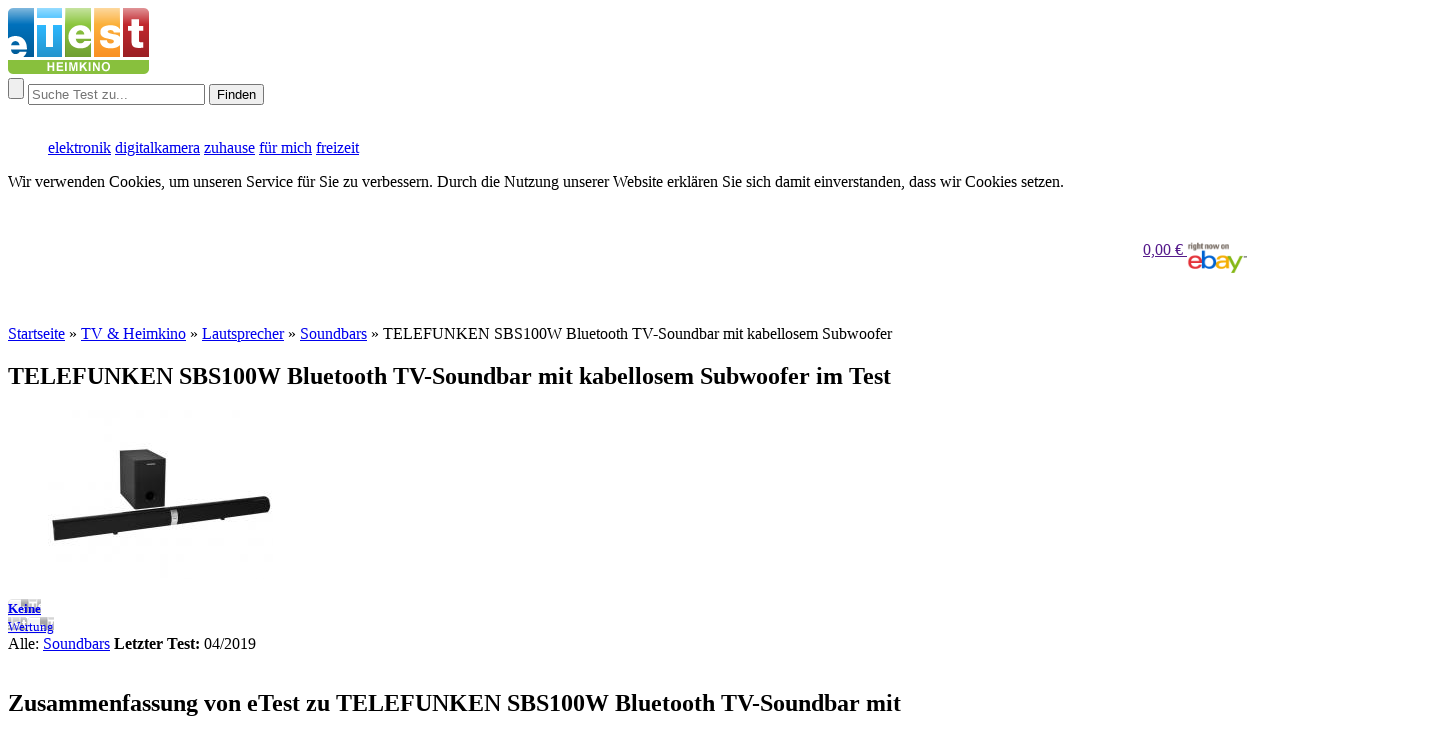

--- FILE ---
content_type: text/html;charset=UTF-8
request_url: https://www.etest.de/soundbars/telefunken-sbs100w-bluetooth-tv-soundbar-kabellosem-subwoofer-test
body_size: 10719
content:
<!DOCTYPE html>
<html lang="de" xml:lang="de" xmlns="http://www.w3.org/1999/xhtml">
    <head>
       
        <meta content="llll&#10148; TELEFUNKEN  SBS100W Bluetooth TV-Soundbar mit kabellosem Subwoofer Soundbars Die TV-Soundbase SBS100W von Telefunken ermöglicht Ihnen ein völlig neues Fernseherlebnis in idealer Klangqualität. Darüber hinaus bietet Sie dank ihrer..." name="description">
        <meta content="Soundbars, Soundbars & Hi-Fi-Systeme ,  Multimedia & Technik"  name="keywords">
        <meta content="index, follow" name="robots">
	<meta name="google-adsense-account" content="ca-pub-9507454540149215">
		
         <!--<meta content="text/html; charset=UTF-8" http-equiv="Content-Type"> -->
        <meta charset="utf-8">
         <!-- <meta http-equiv="Language" content="de"> -->
        <meta name="author" content="Target Up GmbH">
        <meta name="publisher" content="Target Up GmbH">
        <meta name="revisit-after" content="2 days">

	
       <!-- <meta name="distribution" content="global"> -->
        <link rel="shortcut icon" href="//etest.de/favicon.ico"> 
        
     
<meta name="google-site-verification" content="93jQ9K687LtcZbGEhQZ2l93TjWfw03OXx_uO9_0Hk3o">
<meta name="google-site-verification" content="N6lA0-cOBoEOawe61FibNPY1ZPFBOY97jPOH5L-ghUY">
<meta name="msvalidate.01" content="2E017994B08479B5B5EAC1E5F7226CF7">
<meta name="verification" content="70714ec1c9f16a3ab79f824391a7240b">
<link rel="alternate" type="application/rss+xml" title="RSS 1.0" href="http://www.etest.de/feeds/rss/feed_v3.php5">    <link rel="author" href="https://plus.google.com/113634786356494120145" /> 
    <link rel="stylesheet" type="text/css" media="screen" href="//etest.de/validate/css.php" /> 
	<link rel="stylesheet" href="https://cdnjs.cloudflare.com/ajax/libs/font-awesome/4.7.0/css/font-awesome.min.css">
		
		<script async src="https://pagead2.googlesyndication.com/pagead/js/adsbygoogle.js?client=ca-pub-9507454540149215"
     crossorigin="anonymous"></script>

        

      

 
   
   
    <!-- Start Google Code Analytic -->
	<script type="text/javascript">
	
           /*var _gaq = _gaq || [];
	  _gaq.push(['_setAccount', 'UA-110958-9']);
	  _gaq.push(['_trackPageview']);
	
	  (function() {
	    var ga = document.createElement('script'); ga.type = 'text/javascript'; ga.async = true;
	    ga.src = ('https:' == document.location.protocol ? 'https://' : 'http://') + 'stats.g.doubleclick.net/dc.js';
	    var s = document.getElementsByTagName('script')[0]; s.parentNode.insertBefore(ga, s);
	  })();*/
	
	</script>
	<!-- End Google Code -->
        <!-- Google Tag Manager -->
            <script>(function(w,d,s,l,i){w[l]=w[l]||[];w[l].push({'gtm.start':
            new Date().getTime(),event:'gtm.js'});var f=d.getElementsByTagName(s)[0],
            j=d.createElement(s),dl=l!='dataLayer'?'&l='+l:'';j.async=true;j.src=
            'https://www.googletagmanager.com/gtm.js?id='+i+dl;f.parentNode.insertBefore(j,f);
            })(window,document,'script','dataLayer','GTM-52MKX2V');</script>
        <!-- End Google Tag Manager -->
        
        
   
     <title>TELEFUNKEN SBS100W Bluetooth TV-Soundbar mit kabellosem Subwoofer im Test | Preisvergleich</title>
    
        
    </head>
    
    <body  id="body" itemscope itemtype="http://schema.org/WebPage">
        
        <!-- Google Tag Manager (noscript) -->
            <noscript><iframe src="https://www.googletagmanager.com/ns.html?id=GTM-52MKX2V"
            height="0" width="0" style="display:none;visibility:hidden"></iframe></noscript>
        <!-- End Google Tag Manager (noscript) -->
        <a name="top"></a>
     <header id="head-menu">
          
          <section class="wrapp-content">
          <div id="logo" class="portal">
              <a href="https://www.etest.de" title="Testberichte" >
                  <img src="/images/style_pics/logo_etest_3.png" alt="" title="" /> 
              </a>
          
          </div>
          <div id="search" class="ui-widget">
                    <form action="//www.etest.de/Testsuche.html" method="GET" id="formsearch" >
                        <span class="border-form">
                            <input type="submit" value="" /> 
                            <input type="text" name="keywords" id="suggest"  autocomplete="off" placeholder="Suche Test zu..." />
                        </span>   
                        <button>Finden</button>
                    </form>
                   <div id="sug_output"></div>
          </div>
         <div style="position:absolute; right:-150px;top:5px;">
<!-- BEGIN AFFILINET PUBLISHER CONTAINER - DO NOT CHANGE THE PARAMETERS OF THE HYPERLINK -->
<!-- Mobile - Large Mobile Banner -->
<ins class="adsbygoogle"
     style="display:inline-block;width:320px;height:100px"
     data-ad-client="ca-pub-5154315208810957"
     data-ad-slot="9606345680"></ins>
<script>
(adsbygoogle = window.adsbygoogle || []).push({});
</script>
<!-- END AFFILINET PUBLISHER CONTAINER -->
            
        </div>     
		 
              <br style="clear:both;" />
              
          </section>
         
            <nav class="wrapp-headline bg-blau main-menu"> 
               <menu class="main-menu wrapp-content">
                     <a href="https://www.etest.de" title="eTest - Das Testportal" class="home-ico"></a>
                     <a href="https://www.etest.de/elektronik" class="text-menu" title="Das Testportal für Laptops, Smartphones, Fernseher und Hardware">elektronik</a>
                     <a href="https://www.etest.de/foto-video" class="text-menu" title="Das Testportal für Digitalkameras, Objektive und Fotografie">digitalkamera</a>
                     <a href="https://www.etest.de/zuhause"   class="text-menu" title="Das Testportal rund um Wohnen, Küche, Heimwerken">zuhause</a>
                     <a href="https://www.etest.de/fuer-mich" class="text-menu"  title="Das Testportal rund um Auto, Mode, Gesundheit, Kosmetik">für mich</a>
                     <a href="https://www.etest.de/freizeit"   class="text-menu" title="Das Testportal rund um Sport, Fitness, Freizeit und Urlaub">freizeit</a>
              </menu>
            </nav>    
        	

         
        
        </header> 
        
        
      <div id="wrapepr">
          
      <div id="CoverPop-cover" class="splash">
      <div class="CoverPop-content splash-center">

          <!-- the popup content (form, welcome message, etc.) -->
        Wir verwenden Cookies, um unseren Service für Sie zu verbessern. Durch die Nutzung unserer Website erklären Sie sich damit einverstanden, dass wir Cookies setzen.
           

        </div><!--end .splash-center -->
    </div><!--end .splash -->
    <!-- end popup -->
    
          
          
          
          
      
          
          
          <div class="info-fix-produkt" style="display: none;">
    <div style="width:982px;margin:0 auto;">
           <div class="prod-imgf" >
                <div class="tblf">
                                        <img src="/images/produkte/lidl_3d9bb71bdbe166b72a087243577ecc7a_m.jpg"  alt="Test TELEFUNKEN SBS100W Bluetooth TV-Soundbar mit kabellosem Subwoofer" title="TELEFUNKEN SBS100W Bluetooth TV-Soundbar mit kabellosem Subwoofer im Test" data-bild=/images/produkte/lidl_3d9bb71bdbe166b72a087243577ecc7a_m.jpg >
                </div>
           </div>
    <div class="note left">
        <div class="notte-test left"> 
                     <a href="#Testberichte" title="Testurteile und Meinungen zu TELEFUNKEN SBS100W Bluetooth TV-Soundbar mit kabellosem Subwoofer"  class="durchnote"
                             style='background: url(/images/style_pics/keinewertung.png)'>                             <small> <b>Keine</b><br /> Wertung</small>
                            
                                                </a>
                   </div>
                   <div class="test-bewert left">
                        <span class="block">Alle: <a href="https://www.etest.de/lautsprecher/soundbars-vergleich">Soundbars</a></span>
                         
                        <span class="block"><b>Letzter Test:</b> 04/2019</span>
                   </div>
    </div>
    <div class="zena right">
         
          
       <a href="?url=14&clickid=17&key=Soundbars" title=""  class="btn-to-shop round"   target="_blank"   rel="nofollow">Preis Suchen</a>                
        
    </div>
        <br style="clear: both;" />
        <ul class="mmmm">
            <li><a href="#proddescr" data-name="prodbeschr">Produktbeschreibung</a></li>
            <li><a href="#" data-name="price_box">Preisvergleich</a></li>
            <li><a href="#" data-name="Testberichte">Testberichte</a></li>
            <li><a href="#" data-name="meinungen">User Meinungen</a></li>
            <li><a href="#" data-name="descr">Datenblatt</a></li>
        </ul>
           
    </div>   
    </div>
<main class="item-content" style='overflow: visible;'>
    
    <div id="bildpopup">
        <span class="left nav"></span>
         <span class="right nav"></span>
          <div class="popup-price" style="float:right;margin-top: 50px; margin-right:25px; width:285px; text-align: right;">
                              <div class="ebayprice-box round">
                          <a href="" target="_blank" rel="nofollow">
                          <div class='ebay-box-price'>
                              <span class='ebayspan'>0,00  &euro;</span>
                              <img src="/images/style_pics/ebay.png" alt="eBay" width="60" style="vertical-align:top;">
                          </div>
                          
                         <span class='small'></span> 
                          </a>
                      </div>
                 
                        </div>
         <br style='clear:both;' />
         <div class="tab-fig"> <figure class="pop-img-box">
            
        </figure>
       </div>
         <br style='clear:both;' />
        
         <br style='clear:both;' />
    </div>
    <header style="margin-bottom: 20px;">
         
        <nav><a href="http://etest.de" >Startseite</a>  » <a href='https://www.etest.de/tv-heimkino'>TV & Heimkino</a> » <a href='https://www.etest.de/lautsprecher'>Lautsprecher</a>  <span> » <a href='https://www.etest.de/lautsprecher/soundbars-vergleich'>Soundbars</a> » <span>TELEFUNKEN SBS100W Bluetooth TV-Soundbar mit kabellosem Subwoofer</span></span><span itemscope="" itemtype="http://data-vocabulary.org/Breadcrumb">
             <meta itemprop="url" content="https://www.etest.de/lautsprecher">
             <meta itemprop="title" content="Lautsprecher">
             </span><span itemscope="" itemtype="http://data-vocabulary.org/Breadcrumb">
             <meta itemprop="url" content="https://www.etest.de/lautsprecher/soundbars-vergleich">
             <meta itemprop="title" content="Soundbars">
             </span><span itemscope="" itemtype="http://data-vocabulary.org/Breadcrumb">
              <meta itemprop="url" content="https://www.etest.de/soundbars/telefunken-sbs100w-bluetooth-tv-soundbar-kabellosem-subwoofer-test">
             <meta itemprop="title" content="TELEFUNKEN SBS100W Bluetooth TV-Soundbar mit kabellosem Subwoofer">
             </span></nav>
        
        
        
         
    </header>
        
    
        
    <div>
    <article itemscope itemtype="http://schema.org/Review">
        <div style='width:982px;' id="headinfobox"> 
        <meta itemprop="datePublished" content='2019-04-18' />
        <header itemprop="itemReviewed" itemscope itemtype="http://schema.org/Product">
             <meta  itemprop="name" content="TELEFUNKEN SBS100W Bluetooth TV-Soundbar mit kabellosem Subwoofer" />
                        <span itemprop="brand" itemscope itemtype="http://schema.org/Brand"> <meta itemprop="name" content='Telefunken ' /></span>
     
               <meta itemprop="category"  content='Soundbars' />
               <meta itemprop="itemCondition"  content='Note 1,0' />
              
            <h1>TELEFUNKEN SBS100W Bluetooth TV-Soundbar mit kabellosem Subwoofer im Test</h1>
            
            <meta  itemprop="description" content="llll&#10148; TELEFUNKEN  SBS100W Bluetooth TV-Soundbar mit kabellosem Subwoofer Soundbars Die TV-Soundbase SBS100W von Telefunken ermöglicht Ihnen ein völlig neues Fernseherlebnis in idealer Klangqualität. Darüber hinaus bietet Sie dank ihrer..." />
            <div class="prod-img" id="produkt"  data-pr_id="9130219">
                <figure class="tbl">
                                        <img src="/images/produkte/lidl_3d9bb71bdbe166b72a087243577ecc7a_m.jpg" alt="Test TELEFUNKEN SBS100W Bluetooth TV-Soundbar mit kabellosem Subwoofer" title="TELEFUNKEN SBS100W Bluetooth TV-Soundbar mit kabellosem Subwoofer im Test" data-bild=/images/produkte/lidl_7b21deae4566f3bb447b63a7d54dc526_g.jpg >
                </figure>
                <div class='tbl-div'>
                    <div class='bilderwrapper'>
                                     </div>
               </div>
               
            </div>
            
             
           
            <!----------------   --------------------- -->
             <div  class="text-info">
                 <div class="notte-test-bewertung">
                     <div class="notte-test left"> 
                     <a href="#Testberichte" title="Testurteile und Meinungen zu TELEFUNKEN SBS100W Bluetooth TV-Soundbar mit kabellosem Subwoofer"  class="durchnote"
                             style='background: url(/images/style_pics/keinewertung.png)'>                             <small> <b>Keine</b><br /> Wertung</small>
                            
                                                                
                            
                    </a>
                         
                    <a href="#Testberichte" class="block"></a>
                       
                   </div>
                     
                     <div class="test-bewert left">
                        <span class="block">Alle: <a href="https://www.etest.de/lautsprecher/soundbars-vergleich">Soundbars</a></span>
                         
                        <span class="block"><b>Letzter Test:</b> 04/2019</span>
                         
                        <div class="sterne" style="margin-left:12%;">
                            <span class="sterne-lange" style="width: 0px"></span>
                        </div>
                        <a href="#meinungen"  class="to_details left a_meinungen block">  </a>
                     </div>
                     <br style="clear:both;" />
                 </div>
                 
                  <h2>Zusammenfassung von eTest zu TELEFUNKEN SBS100W Bluetooth TV-Soundbar mit kabellosem Subwoofer</h2>
                  <p class='short-descr'>
                    
                                               
                
                     
                  </p>    
            </div>
           
                             <div  class="price-info">
                <h4>Bester Preis</h4>
                <div class="preis-ausw">
                   
                   <a href="?url=14&clickid=17&key=Soundbars" title=""  class="btn-to-shop round"   target="_blank"   rel="nofollow">Preis Suchen</a>                </div>
            </div>
          <br style="clear: both;" />
        </header>
       
        <div class="down-info">
             <h2>TELEFUNKEN SBS100W Bluetooth TV-Soundbar mit kabellosem Subwoofer - Fakten Check, Tests und Preise</h2>
         <aside class="info-attr-descr ">
              <a name="proddescr"></a>
             <h3 class="info-line">Datenblatt</h3>
                   
                                              
                         <ul class='teh-info'> 
                               
                                                            
                                                           
                              <li>Audio-Eingäng: 1x Analog (1x Cinch), 1x Digital (1x optisch) </li>
                                                          
                              <li>Funktionen: Bluetooth 2.1+ EDR mit bis zu 10 Metern Übertragungsreichweite </li>
                                                          
                              <li>Lieferumfang:Telefunken SBS100W TV-Soundbar schwarz, Fernbedienung, RCA-Kabel, 2x Netzadapter, Wandmontage-Zubehör, Bedienungsanleitung 	 </li>
                                                          
                              <li>Farbe: schwarz</li>
                                                     </ul>
                    
                                        
        </aside>
             <section class="left" style="width:290px;margin-left:50px;">
                  <h3 class="info-line">Pros & Cons</h3>
                    <div class="contrapro  ">
                     <ul class="pro">
                                             <li>viel Leistung</li>
                                             <li>die Einrichtung ist ebenfalls leicht</li>
                       
                 </ul>
                 <ul class="contra">
                       
                 </ul>
               </div>
              </section>
            
             <section class="round price-section">
              <h3 class="info-line">Preisvergleich</h3>
                 <div class="price-vergl-box">
                      <div class="wrapp-pr">
                                                            <!-- logik 1 Billiger price besser-->
                                       
                    <a href="?url=14&clickid=17&key=Soundbars" rel="nofollow" target="_blank" class="ama" data-url="?url=14&clickid=17&key=Soundbars">
                        <span class="extLink-toama blau">oder  bei</span>   
                        <img src="/images/style_pics/amazonbutton.png" alt="Amazon" class="ml-7" style="float:right;">
                        <br style="clear:both;" />
                    </a>
                     
                    
                    
                                  
                                         
                        
                                                 
                        
                    
                  
                  
              
                 </div>
               
                 </div>
               </section>
               <br style="clear: both;" />
            
            
        </div>    
         <div class="infoprod" >
            <div class="down-info">
                                
                
               <!-- <label class="compare">
                <input type="checkbox" class="getsetcomp"
                       data-cat_id="32392"
                       data-prod_id="9130219"
                                               />
                Vergleichen</label> -->
                                 
                
                
            </div>     
               
              <br style="clear: both;" />
             
            </div>
         
       </div>
               
        <div style="">
         <section id="info-prod">
             <section> 
             <div class="subcont testber" data-content="1" data-itemprop="description">
               
                              <a name="prodbeschr" ?></a>
               <h2 class='band'>   Beschreibung: TELEFUNKEN SBS100W Bluetooth TV-Soundbar mit kabellosem Subwoofer </h2>
                
                <p itemprop="author" itemscope itemtype="http://schema.org/Organization">
                         <meta itemprop="name" content="eTest.de"></p>
                
                               
                <div class="autor-data">
                  <p class="autor"></p> 
                </div>
               <div style="position:relative;">
               <div class="left faz-box">
                                              <p style='color: #787878; font-size: 1em'>Die TV-Soundbase <b>SBS100W</b> von Telefunken ermöglicht Ihnen ein völlig neues Fernseherlebnis in idealer Klangqualität. Darüber hinaus bietet Sie dank ihrer <b>Bluetooth-Fähigkeit</b> die Möglichkeit, kabellos Ihre Lieblingsmusik von ihrem Smartphone oder Tablet zu genießen. Mit ihrem schicken Design ist Sie die ideale Ergänzung für Ihr Wohnzimmer und ist mit jedem Telefunken-Fernseher kompatibel. Mit der TV-Bluetooth-Soundbar <b>SBS100W</b> von Telefunken verwandeln Sie Ihr Wohnzimmer platzsparend in ein Heimkino Das kompakte Lautsprechersystem mit kabellosen <b>Subwoofer</b> beeindruckt durch seinen Klang und einer Gesamtausgangsleistung (RMS) 80 Watt (2x 20 W Soundbar und 40 W <b>Subwoofer</b>) Für die optimale Konnektivität der Soundbase sorgen die Anschlussmöglichkeiten bestehend aus zwei  </p>
                             <p style='color: #666; font-size: 0.9em'>SBS100W » Bluetooth-Fähigkeit » Subwoofer </p>
                     
                 
                 
                 </div>
                <div class="info-box-prod-r">
                     <header>
                         <h4>Meine persönliche Bewertung:</h4>
                    
                         <span class="notb"><span style="color:#87a0cf;font: inherit;">0.0</span>/5.0</span>
                         <div class="sterne">
                            <span class="sterne-lange" style="width: 0px"></span>
                        </div>
                        </header>
                         <figure>                            <img src="/images/produkte/lidl_3d9bb71bdbe166b72a087243577ecc7a_m.jpg" alt="Test TELEFUNKEN SBS100W Bluetooth TV-Soundbar mit kabellosem Subwoofer" title="TELEFUNKEN SBS100W Bluetooth TV-Soundbar mit kabellosem Subwoofer im Test" data-bild=/images/produkte/lidl_7b21deae4566f3bb447b63a7d54dc526_g.jpg >
                         </figure>         
                     <div class="contras-pros">
                         <span class="kp pros">Vorteil: TELEFUNKEN SBS100W Bluetooth TV-Soundbar mit kabellosem Subwoofer</span>
                          <ul class="pros">
                                                        <li>viel Leistung</li>
                                                    <li>die Einrichtung ist ebenfalls leicht</li>
                          
                        </ul>
                           <span class="kp cons">Nachteil: TELEFUNKEN SBS100W Bluetooth TV-Soundbar mit kabellosem Subwoofer</span>
                        <ul class="cons">
                              
                        </ul>
                     </div> 
                  <div class="toshop">
                       <a href="?url=14&clickid=17&key=Soundbars" title=""  class="btn-to-shop round"   target="_blank"   rel="nofollow">Preis Suchen</a>                     </div>
                     
                 </div>
                  
               <br style="clear:both;" />
               </div>
                <div class="shops-boxes">
                    
              
                                         
                     <!-- BEGIN AFFILINET PUBLISHER CONTAINER - DO NOT CHANGE THE PARAMETERS OF THE HYPERLINK -->
                        <script data-affPcId="000372fd-23eb-2169-252f-87f5d01e2dfb" type="text/javascript">
                         (function (d) {
                          var s = d.createElement("script");s.type = "text/javascript";
                          var protocol = ("https:" === d.location.protocol) ? "https:" : "http:";
                          s.src = protocol + "//c.webmasterplan.com/s_ad.aspx?pcid=000372fd-23eb-2169-252f-87f5d01e2dfb";
                          (d.getElementsByTagName("body")[0] || d.getElementsByTagName("head")[0]).appendChild(s);
                         })(document);
                        </script>
                        <noscript>
                         <iframe allowtransparency="true" framespacing="0" frameborder="no" scrolling="no"
                          width="728" height="90" marginheight="0" marginwidth="0" style="border:0px; display: block;"
                          src="http://c.webmasterplan.com/s_noscriptad.aspx?pcid=000372fd-23eb-2169-252f-87f5d01e2dfb">
                         </iframe>
                        </noscript>
                        <!-- END AFFILINET PUBLISHER CONTAINER -->
                       
                                        </div>
                                  
                
               <a name="price_box"></a>
                 <h2 class='band'>Preisevergleich und Aktuelle Angebote </h2>
                 
                     <div class="subcont price price-liste">
                         <div style="text-align: center; margin:30px 0px;"><img src="/images/style_pics/loader-transparent.gif" title="Produkt Loader" /></div>
                    </div>
                
                <br style="clear:both;" />
                 
                <a name="Testberichte"></a>
                <h2 class='band'>Testberichte der Fachpresse zu TELEFUNKEN SBS100W Bluetooth TV-Soundbar mit kabellosem Subwoofer</h2>
                <div>
                <div class="tests left">
                                        
                                    <p>Dieses Produkt wurde leider noch nicht getestet. <br />Registrieren Sie sich für den kostenlosen Testalarm.</p>
                                  </div>
                    
                    <div style="float:right; width:300px;">
                        
                     
                        <!-- ContentAd 300x250 - DI -->
                        <ins class="adsbygoogle"
                             style="display:inline-block;width:300px;height:250px"
                             data-ad-client="ca-pub-5154315208810957"
                             data-ad-slot="8280507686"></ins>
                        <script>
                        (adsbygoogle = window.adsbygoogle || []).push({});
                        </script>
                    </div>
                    <br style="clear: both;" />
                </div>
                <div class="alarm">
                    <h3 class="hhh">TESTALARM</h3>
                    <p class="clock left">Wir benachrichtigen Sie gerne, sobald ein neuer Testbericht zum Produkt "TELEFUNKEN SBS100W Bluetooth TV-Soundbar mit kabellosem Subwoofer" vorliegt!</p>
                    <form id="emailsend">
                        <label>Ihre E-Mail-Adresse</label><br />
                        <input type="hidden" name="newsletter[prod_id]" value="9130219" />
                        <input type="hidden" name="newsletter[prodname]" value="TELEFUNKEN SBS100W Bluetooth TV-Soundbar mit kabellosem Subwoofer" />
                        <input type="hidden" name="newsletter[name]" value="" />
                        <input type="hidden" name="newsletter[portal_id]" value="3" />
                        <input type="text" name="newsletter[email]" class="alarmemail round"/>
                        <input type="submit" value="ABSENDEN" class="btn_blau_input round" />
                    </form>
                    <br style="clear:both;" />
                </div>
                <div class="bewertung"><a name="meinungen" rel="nofollow"></a>
                    <h2 class="band">Meinungen</h2>
                    <div class="isit-sterne round">
                       <div id="comments_write">
                            <h3>Ihre Meinung ist gefragt!</h3>
                            <p>Sie haben das Produkt <b>TELEFUNKEN SBS100W Bluetooth TV-Soundbar mit kabellosem Subwoofer</b> bereits? Schreiben Sie Ihren persönlichen Testbericht und geben Sie hier Ihre Meinung ab.</p>
                       </div>
                       <div id="comments_info">
                         
                           
                                                    <a href=""><img src="/images/style_pics/1stars.png" alt="sehr gut" /></a>
                            <input type="radio"   name="stars"  value="1" />
                             <br/>
                                                    <a href=""><img src="/images/style_pics/2stars.png" alt="sehr gut" /></a>
                            <input type="radio"   name="stars"  value="2" />
                             <br/>
                                                    <a href=""><img src="/images/style_pics/3stars.png" alt="sehr gut" /></a>
                            <input type="radio"   name="stars"  value="3" />
                             <br/>
                                                    <a href=""><img src="/images/style_pics/4stars.png" alt="sehr gut" /></a>
                            <input type="radio"   name="stars"  value="4" />
                             <br/>
                                                    <a href=""><img src="/images/style_pics/5stars.png" alt="sehr gut" /></a>
                            <input type="radio"   name="stars"  value="5" />
                             <br/>
                        
                            <span class="wertungclk">(Wertung anklicken, um Meinung zu schreiben)</span>
                       </div>
                        <br style="clear:both;" />
                    </div>    
                    <br style="clear:both;" />
                        
                    
                    <div id="comments_info">
                      
                                      <!--   <img src="/images/style_pics/stars.png" alt="Benotung  Sterne"> -->
                    </div>
                </div>
                 <br style="clear:both;" />
                                 
                </div>
                        <div style="float:right;">
                                <span  class="price-nav  round">
                                <h4>Soundbars</h4>
                                <h3>TELEFUNKEN SBS100W Bluetooth TV-Soundbar mit kabellosem Subwoofer</h3>
                                                                   <img src="/images/produkte/lidl_1367f19025056c395fa07ab0bc5b22f7_k.jpg" width="80" height="60" alt="TELEFUNKEN SBS100W Bluetooth TV-Soundbar mit kabellosem Subwoofer - " class='prodbild' />

                                    
                                                                                <a href="?url=14&clickid=17&key=Soundbars" rel="nofollow"  target="_blank" class='trenn  prsearch to_shop' data-url="?url=14&clickid=17&key=Soundbars">

                                         <span class="extLink blau">Preis suchen</span>  <img src="/images/style_pics/amazonbutton.png" alt="Amazon" width='140' > </a>    
                                       





                                                <small>Preis kann jetzt höher sein</small>

                                                <br style='clear:both;' />
                                        
                            </span>
                        </div>
                        <br style="slear:both;" />
                        
                    </div>
            
             </section>   
            
             
            
        </section>
</div>
        <section class="">
            
        </section>
   </article>
</div>
    
     
    <section>

    </section>  
   
</main>
<div id="form_meinung" style="display:none;">
    <h2>TELEFUNKEN SBS100W Bluetooth TV-Soundbar mit kabellosem Subwoofer</h2>
    <label>Titel:</label> <input type="text" name="meinung[title]"> <br />
    <label>Meinung:</label><textarea name="meinung[text]"></textarea><br />
    <label>Name<sup>1</sup>:</label> <input type="text" name="meinung[name]"><br />
    <label>E-Mail (optional):</label> <input type="text" name="meinung[email]"><br />
    
    <input type="hidden" name="meinung[prod_id]" value="9130219">
    <input type="submit" value="MEINUNG ABSCHICKEN" class="btn_blau_input" />
    <p><sup>1</sup> Der eingegebene Name erscheint neben Ihrer Meinung auf eTest.de. 
        Falls Sie anonym bleiben möchten, lassen Sie dieses Feld einfach leer.  </p>
</div>




          
                  
         <br style='clear:both' />

      
 

<div style="display:none" id="rgnwslt">
    <h3>Registrierungsbedingungen <br />
        des eTest - Newsletters</h3>

    <p>§1 Wenn der Nutzer seine Einwilligung auf der Webseite zur Datenverwendung erteilt, erklärt er sich damit einverstanden, dass seine Angaben für Newsletter- & Marketingzwecke von eTest.de und seinen Geschäftspartnern verwendet werden dürfen und er per eMail interessante Informationen erhält. Die Daten werden unter Beachtung des BDSG (Bundesdatenschutzgesetzes) elektronisch verarbeitet und genutzt. Die pers. Daten werden nur solange aufbewahrt, wie es im Rahmen dieser Vereinbarung unter Einhaltung des anwendbaren Rechts erforderlich ist. Die Richtlinien bei der Bearbeitung personenbezogener Daten gemäß BDSG werden eingehalten. 
    </p><p>Der Nutzer kann jederzeit seine Einwilligung widerrufen indem er sich aus dem eTest.de Newsletter austrägt. Dieses kann per eMail ( info@etest.de), per Fax (040-412631-20) oder per Post (Target Up GmbH, Klaus-Groth-Straße 11a, 20535 Hamburg) erfolgen.
    </p>
 
 	 
</div>
      </div>
   <footer class="">
         <section class="wrapp-content">       
             <div class="ftyn">
                  <!-- TO DO FACE BOOK TWITTER YOUTUBE -->
                  <div class="information">
                      
                    
                  </div>
                	  
                  <form class="newsletter round left">
                      <p><strong>Hol Dir den kostenlosen Newsletter von <a href="http://etest.de">eTest</a></strong></p>
                      <label>Name<br />
                          <input type="text" class='round' name="newsletter[name]"></label>
                      <label class="email">Email<br />
                          <input type="text" class='round' name="newsletter[email]"></label>
                      <input type="submit" class='round ' value="ABSCHICKEN" /><br />
                      <input type="checkbox"  name="check" />
                      <small class='info small'>Hiermit akzeptiere ich die <a href="#" class="regbeding">Registrierungsbedingungen</a> des eTest-Newsletters</small>
                  </form>
                  <br style="clear:both;" />
                                </div>
               
             <div class="anker-haupt"><a href="#top">Zurück zum Seiten Anfang</a></div>
         </section>    
           <!-- Nav site -->   
           
                <nav class="anothersite wrapp-content">
                    
                    <div class="left" style="width:50%;">
                             <a href="/Sitemap.html" class="greyURL">Sitemap</a>
                             <a href="/FAQ.html" class="greyURL">F.A.Q. </a>
                             <a href="/Quellen.A.html" class="greyURL">Quellen</a>
                        
                    </div>   
                    <div class="right" style="width:40%;">      
                             <a href="/Datenschutz.html" rel="nofollow" class="greyURL">Datenschutz</a>
                             <a href="/Impressum.html" rel="nofollow" class="greyURL">Impressum</a>
                             <a href="/Kontakt.html" rel="nofollow" class="greyURL">Kontakt</a>
                             
                       
                    </div>  
                            
                           
							
                       
                    
                    <br style="clear:both;" />
                </nav>
            <section class="wrapp-headline bg-footer">
               <section class="wrapp-content">
                    <small> © 2017 eTest.de.  Alle Inhalte unterliegen unserem Copyright.</small>
               </section>
           </section>
              
          </footer> 
        
       
        
      <!-- <script src="//code.jquery.com/jquery-1.10.2.min.js"></script>
       <script src="//code.jquery.com/ui/1.11.4/jquery-ui.min.js"></script>
	
   
        <script src="html/js/init-min.js"></script>
        <script src="html/js/lightslider.js"></script>
        <script src="html/js/jquery.cookie.js"></script> 
        <!--<script src="html/js/ajaxCall-min.js"></script>
        <script src="html/js/CoverPop.min.js"></script>
        <script src="html/js/gui-min.js"></script> -->
        
        <script type="text/javascript" src="//etest.de/validate/all-minjs.php"></script>
        <script>
	/* cat slider */
    jQuery(function ($) {
     $("#content-slider").lightSlider({
                loop:false,
                keyPress:true,
                slideMove:3,
                item:5,
                slideMargin: 20,
                auto: true,
                slideEndAnimation: true,
                pause: 10000,
                verticalHeight:800
            });
			
			$('#image-gallery').lightSlider({
                gallery:true,
                item:1,
                thumbItem:9,
                slideMargin: 0,
                speed:500,
                auto:true,
                loop:true,
                onSliderLoad: function() {
                    $('#image-gallery').removeClass('cS-hidden');
                }  
            });
        });
</script> 

<!--- cat filter -->
<script>
    (function($){
        var traking=$("#produktfilter_col");
        $(function(){
               
               t();
              /* filter.bind("click",function(){
                   $(".produktfilter_col").animate({ height: "100%" }, 'slow');
                  
               });
               //filter.stop().animate({ height: "100%" }, 'slow')
               //filter.find("#head-info-lastitems .wrp").stop().fadeIn('slow').css("display","block");
               */
           
            
        });
        
    /**/
    function t(){
       
        $('.filter-up-clous').unbind("click").bind("click",function(){
                            traking.animate({height: "100%" }, 'slow');
                            $(this).removeClass('open-tab');
                            $(this).addClass('clous-tab').unbind("click").bind("click",function(){
                                  traking.animate({ height: "228px" }, 'slow');
                                  $(this).removeClass('clous-tab');
                                  $(this).addClass('open-tab');
                                      t();
                            });
                           
                        });
                   }  
    }(jQuery));
</script>

	  
	  
  <script src="/html/js/detail-gui.js"></script> 

<script>
     (function($){
      $(function(){
        CoverPop.start({
        coverId:             '12',       // set default cover id
        expires:             1,                     // duration (in days) before it pops up again
        closeClassNoDefault: 'CoverPop-close',       // close if someone clicks an element with this class and prevent default action
        closeClassDefault:   'CoverPop-close-go',    // close if someone clicks an element with this class and continue default action
        cookieName:          'eTest',            // to change the plugin cookie name
        onPopUpOpen:         function() {},          // on popup open callback function
        onPopUpClose:        function() {},          // on popup close callback function
        forceHash:           'splash',               // hash to append to url to force display of popup (e.g. http://yourdomain.com/#splash)
        delayHash:           'go',                   // hash to append to url to delay popup for 1 day (e.g. http://yourdomain.com/#go)
        closeOnEscape:       true,                    // close if the user clicks escape
        delay:               1000,                       // set an optional delay (in milliseconds) before showing the popup
        hideAfter:           7000                   // set an optional time (in milliseconds) to autohide
    });
    //$(".CoverPop-close").click(function(){CoverPop.close(); $('.CoverPop-content').text('')});
    
    if($("#CoverPop-cover").length){
        $(window).click(function(){CoverPop.close(); $('.CoverPop-content').text('')});
        $(window).bind("scroll",function(){CoverPop.close(); $('.CoverPop-content').text('')});
    }
    });   
    
    }(jQuery));
        
    </script>

<script>
(function($){
  /*bold clock*/
  $(function(){
      var subcont=$("div.price-liste");
      Detail.get_p('9130219',subcont);
      
       $('figure').find('img').click(function(){
           actionclickbild($(this));
       });
       
       $('span.smallbilder').click(function(){
            actionclickbild($(this).find('img'));
        }); 
        
     });   
    /****************************************/ 
       
    
    
    
       function actionclickbild(th){
           //var th=$(this);
           var htmlv=$("#bildpopup").html();
           $.colorbox({
                        html:'<div id="popimg">'+htmlv+'</div>',
                        width:"50%",
                        height:"80%",
                        onComplete:function(){
                            var bild_arr=[];
                            var arr_b=[];
                                bild_arr.push('lidl_7b21deae4566f3bb447b63a7d54dc526_g.jpg');
                                bild_arr.push('');
                                bild_arr.push('');
                                bild_arr.push('');
                                bild_arr.push('');
                                bild_arr.push('');
                                bild_arr.push('');
                               
                                $.each(bild_arr, function(i, val){
                                 if(val!==''){
                                     arr_b.push(bild_arr[i])
                                 }
                                })
                                     loadimg(th.attr('data-bild'));
                                     var i=0;
                                     var maxel=arr_b.length;
                                     $("#popimg").find('span.right').bind("click",function(){
                                         //console.log(i)
                                        if(maxel-1>i){
                                            i++;
                                        }else{
                                            //loadimg(th.attr('data-bild'));
                                            i=0;
                                        }
                                         loadimg("/images/produkte/"+bild_arr[i]);
                                     });
                                      $("#popimg").find('span.left').bind("click",function(){
                                         console.log(i)
                                        if(i>0){
                                             i--;
                                        }else{
                                            i=0;
                                        }
                                        loadimg("/images/produkte/"+bild_arr[i]);
                                            
                                     });
                                }         
                        });
           
       }
       
       function loadimg(img_path){
                var pic = new Image(); 
                var srcn=img_path;
                pic.src=srcn;
                pic.alt="Bild eTest";
                $(pic).load(function(){
                $("#popimg").find('figure').html(pic).css("text-align","center").fadeIn();
            });
       }
       

       
       }(jQuery));
      
</script>
<!-- discount checkbox kclick -->
<script>
    (function($){
        $(function(){
           var thform= $('form.filter');  
           thform.find('input:checkbox').click(function(){thform.submit(); }); 
        });
    }(jQuery));
</script>




	
        
        
    </body>
    
</html>

0.0472

                  
    

--- FILE ---
content_type: text/html; charset=utf-8
request_url: https://www.google.com/recaptcha/api2/aframe
body_size: 267
content:
<!DOCTYPE HTML><html><head><meta http-equiv="content-type" content="text/html; charset=UTF-8"></head><body><script nonce="_CEzGv5WTynmgtTelBGqBQ">/** Anti-fraud and anti-abuse applications only. See google.com/recaptcha */ try{var clients={'sodar':'https://pagead2.googlesyndication.com/pagead/sodar?'};window.addEventListener("message",function(a){try{if(a.source===window.parent){var b=JSON.parse(a.data);var c=clients[b['id']];if(c){var d=document.createElement('img');d.src=c+b['params']+'&rc='+(localStorage.getItem("rc::a")?sessionStorage.getItem("rc::b"):"");window.document.body.appendChild(d);sessionStorage.setItem("rc::e",parseInt(sessionStorage.getItem("rc::e")||0)+1);localStorage.setItem("rc::h",'1768740518790');}}}catch(b){}});window.parent.postMessage("_grecaptcha_ready", "*");}catch(b){}</script></body></html>